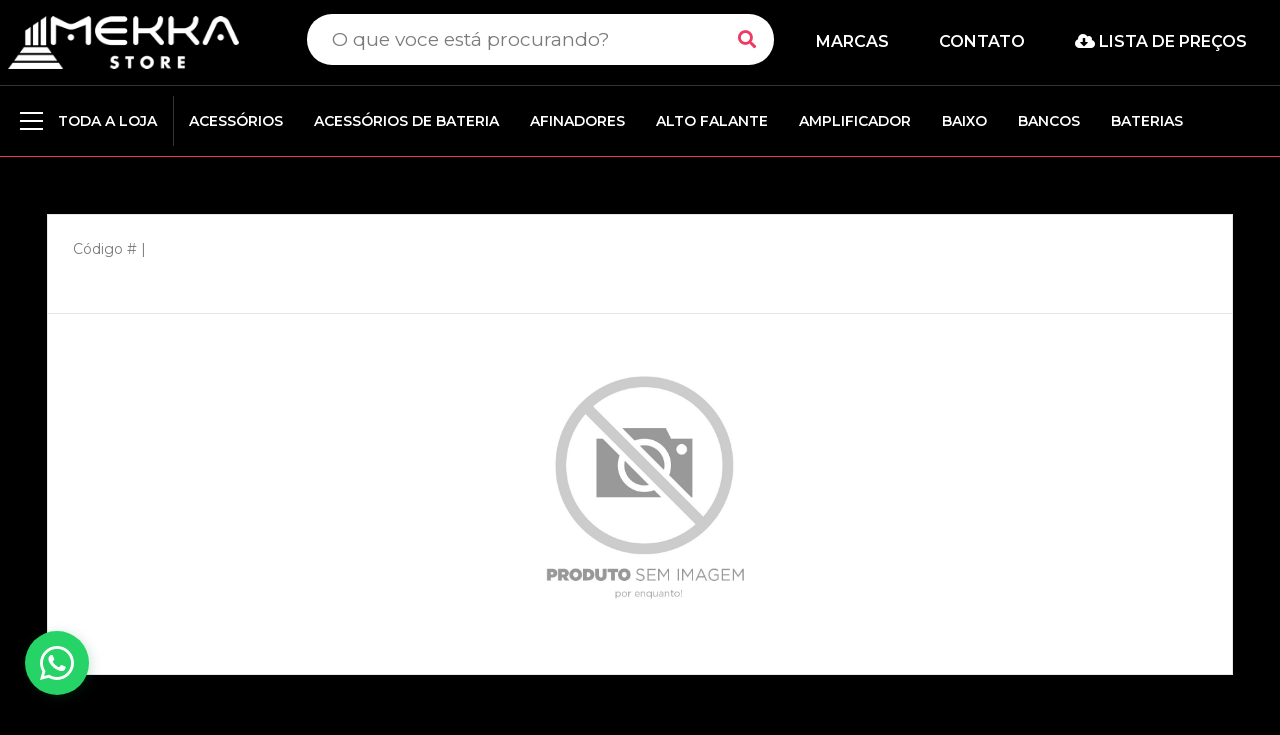

--- FILE ---
content_type: text/html; charset=iso-8859-1
request_url: https://www.mekka.com.py/produto/pod-descartavel-embaixador-600-puffs-mango-ice
body_size: 5457
content:
<!DOCTYPE html>
<html lang="pt-BR" dir="ltr">
    <head>
        <meta charset="iso-8859-1">
        <meta http-equiv="X-UA-Compatible" content="IE=edge">
        <meta name="viewport" content="width=device-width, initial-scale=1">

        <!-- Chrome, Firefox OS and Opera -->
        <meta name="theme-color" content="#000000">
        <!-- iOS Safari -->
        <meta name="apple-mobile-web-app-capable" content="yes">
        <meta name="apple-mobile-web-app-status-bar-style" content="black-translucent">
        <!--Meta Tag Usando no Mobile-->

            <title> - Mekka Store</title>

    <meta name="keywords" content="distribuidor nord, qsc, korg, yamaha, instrumentos musicais, som profissional no paraguai, loja no paraguai, compras paraguai, atacado no paraguai " />
    <meta name="description" content="Compre  no Paraguai é na Mekka Store!" />
    <meta property="og:locale" content="pt_BR" />
    <meta property="og:title" content="Mekka Store" />
    <meta property="og:description" content="Mekka Store Paraguay"/>
    <meta property="og:type" content="website" />
    <meta property="og:image" content="https://www.mekka.com.py/shortcut_icon.png?v=1.1"/>
    <meta property="og:site_name" content="Mekka Store" />
    
        
        <base href="https://www.mekka.com.py/" />
		
		<link rel="shortcut icon" href="favicon.ico" type="image/x-icon">
		<link rel="icon" href="favicon.ico" type="image/x-icon">
		
		<link rel="apple-touch-icon" sizes="180x180" href="apple-touch-icon.png">
		<link rel="icon" type="image/png" sizes="32x32" href="favicon-32x32.png">
		<link rel="icon" type="image/png" sizes="16x16" href="favicon-16x16.png">
		<link rel="manifest" href="site.webmanifest">
		
		<meta name="msapplication-TileColor" content="#000000">
		<meta name="theme-color" content="#000000">

        <!-- fontawesome-free-5.14.0 -->
        <link href="assets/css/fontawesome-free-5.14.0-web/css/all.min.css" rel="stylesheet" />

        <script src="assets/js/jquery-3.3.1.min.js"></script>

        <!-- bootstrap 5 -->
        <link rel="stylesheet" href="assets/css/bootstrap/bootstrap.min.css" type="text/css">
        <script type="text/javascript" src="assets/js/bootstrap/bootstrap.min.js"></script>
        <!-- bootstrap 5 -->

        <!-- style -->
        <link rel="stylesheet" href="assets/css/style.min.css?v=1.1.2" type="text/css">
        <!-- style -->

        <!--jquery ui-->
        <script defer src="assets/js/jquery-ui-1.12.1/jquery-ui.min.js"></script>
        <link rel="stylesheet" href="assets/js/jquery-ui-1.12.1/jquery-ui.min.css">
        <!--jquery ui-->

        <!--slick-->
        <link rel="stylesheet" type="text/css" href="assets/js/slick-1.8.1/slick/slick.css">
        <script defer src="assets/js/slick-1.8.1/slick/slick.js" type="text/javascript" charset="utf-8"></script>
        <!--slick-->

        <!-- perfect scrollbar -->
        <script defer src="assets/js/perfectscrollbar/js/perfect-scrollbar.jquery.js"></script>
        <!-- perfect scrollbar -->

        <!--fancybox2-->
        <script defer type="text/javascript" src="assets/js/fancybox2/jquery.fancybox.js?v=2.1.5"></script>
        <link rel="stylesheet" type="text/css" href="assets/js/fancybox2/jquery.fancybox.css?v=2.1.5" media="screen" />

        <!-- Add Media helper (this is optional) -->
        <script defer type="text/javascript" src="assets/js/fancybox2/helpers/jquery.fancybox-media.js?v=1.0.6"></script>
        <!--fancybox2-->

        <!--lazyload-->
        <script defer src="assets/js/lazyload/jquery.lazyload.min.js"></script>
        <!--lazyload-->

        <script type="text/javascript" src="assets/js/main.js?0ea1b0946aabefe5b7aed2abcf3621b7"></script>
		
		<!-- Google Tag Manager -->
		<script>(function(w,d,s,l,i){w[l]=w[l]||[];w[l].push({'gtm.start':
		new Date().getTime(),event:'gtm.js'});var f=d.getElementsByTagName(s)[0],
		j=d.createElement(s),dl=l!='dataLayer'?'&l='+l:'';j.async=true;j.src=
		'https://www.googletagmanager.com/gtm.js?id='+i+dl;f.parentNode.insertBefore(j,f);
		})(window,document,'script','dataLayer','GTM-KJQNM89J');</script>
		<!-- End Google Tag Manager -->
		
		<!-- Google tag (gtag.js) -->
		<script async src="https://www.googletagmanager.com/gtag/js?id=G-N68WD853C3">
		</script>
		<script>
		  window.dataLayer = window.dataLayer || [];
		  function gtag(){dataLayer.push(arguments);}
		  gtag('js', new Date());

		  gtag('config', 'G-N68WD853C3');
		</script>

    </head>
    <body>
<div class="bg_modal"></div>
<div class="bg_header"></div>
<header class="col-12 transition header_main active"><!--header_home-->
  <div class="col-12 p-0">
    <div class="container-header">
      <div class="row m-0">
        <div class="col-auto p-0">
          <button type="button" name="button" class="btn_menu is-barheader transition" onclick="menu();"> <div class="line"></div> <div class="line"></div> <div class="line"></div> </button>
          <a href="https://www.mekka.com.py/" class="home"> <img src="assets/images/logo.png" alt="Mekka Store | Paraguai" title="Mekka Store | Paraguai" class="logo desktop transition"> <img src="assets/images/logo_mobile.png" class="logo mobile"> </a> </div>
        <div class="col p-0">
          <div class="col-12 box_search">
            <form class="col-12 p-0" action="https://www.mekka.com.py/" method="get">
              <input type="text" name="b" class="field" placeholder="O que voce está procurando?" required>
              <button type="submit" class="btn_send"> <i class="fas fa-search"></i> </button>
            </form>
          </div>
        </div>
        <div class="col-auto p-0"> <a href="marcas" class="link"> Marcas </a> <a href="contato" class="link"> Contato </a> <a title="Download lista de preços" href="lista-txt" class="link"> <i class="fa fa-cloud-download-alt"></i>  Lista de preços  </a>  </div>
      </div>
    </div>
  </div>
    
 <div class="col-12 p-0 transition menu_header menu-header active desktop">
    <div class="container-header box-header-menu">
      <div class="col-12 slick-slider slide_menu_header">
         <div onclick="menu();" class="col-auto p-0 slick-slide is-left is-box-toda-loja"> <button type="button" name="button" class="btn_menu is-all-dep"> <div class="line"></div> <div class="line"></div> <div class="line"></div> </button> <span> TODA A LOJA </span>  </div>
         <div class="col-auto p-0"> <a href="categoria/acessorios-" > ACESSÓRIOS  </a> </div><div class="col-auto p-0"> <a href="categoria/acessorios-de-bateria" > ACESSÓRIOS DE BATERIA </a> </div><div class="col-auto p-0"> <a href="categoria/afinadores" > AFINADORES </a> </div><div class="col-auto p-0"> <a href="categoria/alto-falante" > ALTO FALANTE </a> </div><div class="col-auto p-0"> <a href="categoria/amplificador-" > AMPLIFICADOR  </a> </div><div class="col-auto p-0"> <a href="categoria/baixo" > BAIXO </a> </div><div class="col-auto p-0"> <a href="categoria/bancos" > BANCOS </a> </div><div class="col-auto p-0"> <a href="categoria/baterias-" > BATERIAS  </a> </div>      </div>
    </div>
  </div>
    
  <div class="menu_mobile">
    <ul class="col-12 p-0 m-0 menu_1 menu-scroll">
      <li class="col-12 p-0 m-0">
        <div class="col-12 text">  </div>
      </li>
      <li class="col-12 p-0 m-0"> <a href="categoria/acessorios-" class="link_menu"> ACESSÓRIOS   </a></li><li class="col-12 p-0 m-0"> <a href="categoria/acessorios-de-bateria" class="link_menu"> ACESSÓRIOS DE BATERIA  </a></li><li class="col-12 p-0 m-0"> <a href="categoria/afinadores" class="link_menu"> AFINADORES  </a></li><li class="col-12 p-0 m-0"> <a href="categoria/alto-falante" class="link_menu"> ALTO FALANTE  </a></li><li class="col-12 p-0 m-0"> <a href="categoria/amplificador-" class="link_menu"> AMPLIFICADOR   </a></li><li class="col-12 p-0 m-0"> <a href="categoria/baixo" class="link_menu"> BAIXO  </a></li><li class="col-12 p-0 m-0"> <a href="categoria/bancos" class="link_menu"> BANCOS  </a></li><li class="col-12 p-0 m-0"> <a href="categoria/baterias-" class="link_menu"> BATERIAS   </a></li><li class="col-12 p-0 m-0"> <a href="categoria/baquetas" class="link_menu"> BAQUETAS  </a></li><li class="col-12 p-0 m-0"> <a href="categoria/cabecote" class="link_menu"> CABEÇOTE  </a></li><li class="col-12 p-0 m-0"> <a href="categoria/cabos" class="link_menu"> CABOS  </a></li><li class="col-12 p-0 m-0"> <a href="categoria/caixa-para-bateria" class="link_menu"> CAIXA PARA BATERIA  </a></li><li class="col-12 p-0 m-0"> <a href="categoria/cajon" class="link_menu"> CAJON  </a></li><li class="col-12 p-0 m-0"> <a href="categoria/clarinete-" class="link_menu"> CLARINETE   </a></li><li class="col-12 p-0 m-0"> <a href="categoria/conector-" class="link_menu"> CONECTOR   </a></li><li class="col-12 p-0 m-0"> <a href="categoria/contra-baixo-" class="link_menu"> CONTRA BAIXO   </a></li><li class="col-12 p-0 m-0"> <a href="categoria/controladores-dj-" class="link_menu"> CONTROLADORES DJ   </a></li><li class="col-12 p-0 m-0"> <a href="categoria/cordas-" class="link_menu"> CORDAS   </a></li><li class="col-12 p-0 m-0"> <a href="categoria/cowbell-para-bateria-e-percussao" class="link_menu"> COWBELL PARA BATERIA E PERCUSSÃO  </a></li><li class="col-12 p-0 m-0"> <a href="categoria/direct-box" class="link_menu"> DIRECT BOX  </a></li><li class="col-12 p-0 m-0"> <a href="categoria/driver" class="link_menu"> DRIVER  </a></li><li class="col-12 p-0 m-0"> <a href="categoria/equalizador" class="link_menu"> EQUALIZADOR  </a></li><li class="col-12 p-0 m-0"> <a href="categoria/flauta" class="link_menu"> FLAUTA  </a></li><li class="col-12 p-0 m-0"> <a href="categoria/fones" class="link_menu"> FONES  </a></li><li class="col-12 p-0 m-0"> <a href="categoria/gabinetes" class="link_menu"> GABINETES  </a></li><li class="col-12 p-0 m-0"> <a href="categoria/gaita-acordeon" class="link_menu"> GAITA  </a></li><li class="col-12 p-0 m-0"> <a href="categoria/guitarra" class="link_menu"> GUITARRA  </a></li><li class="col-12 p-0 m-0"> <a href="categoria/gravadora-" class="link_menu"> GRAVADORA   </a></li><li class="col-12 p-0 m-0"> <a href="categoria/iluminacao" class="link_menu"> ILUMINAÇÃO  </a></li><li class="col-12 p-0 m-0"> <a href="categoria/interface-" class="link_menu"> INTERFACE   </a></li><li class="col-12 p-0 m-0"> <a href="categoria/kit-de-pratos" class="link_menu"> KIT DE PRATOS  </a></li><li class="col-12 p-0 m-0"> <a href="categoria/laser" class="link_menu"> LASER  </a></li><li class="col-12 p-0 m-0"> <a href="categoria/maquina-co2" class="link_menu"> MÁQUINA CO2  </a></li><li class="col-12 p-0 m-0"> <a href="categoria/maquina-de-fogo" class="link_menu"> MÁQUINA DE FOGO  </a></li><li class="col-12 p-0 m-0"> <a href="categoria/maquina-de-fumaca" class="link_menu"> MÁQUINA DE FUMAÇA  </a></li><li class="col-12 p-0 m-0"> <a href="categoria/mesa-de-som-" class="link_menu"> MESA DE SOM   </a></li><li class="col-12 p-0 m-0"> <a href="categoria/microfones-" class="link_menu"> MICROFONES   </a></li><li class="col-12 p-0 m-0"> <a href="categoria/monitor-de-studio-" class="link_menu"> MONITOR DE STUDIO   </a></li><li class="col-12 p-0 m-0"> <a href="categoria/painel-de-led" class="link_menu"> PAINEL DE LED  </a></li><li class="col-12 p-0 m-0"> <a href="categoria/palheta" class="link_menu"> PALHETA  </a></li><li class="col-12 p-0 m-0"> <a href="categoria/par-led" class="link_menu"> PAR LED  </a></li><li class="col-12 p-0 m-0"> <a href="categoria/pedal" class="link_menu"> PEDAL  </a></li><li class="col-12 p-0 m-0"> <a href="categoria/pedaleiras" class="link_menu"> PEDALEIRAS  </a></li><li class="col-12 p-0 m-0"> <a href="categoria/pedestal" class="link_menu"> PEDESTAL  </a></li><li class="col-12 p-0 m-0"> <a href="categoria/pele" class="link_menu"> PELE  </a></li><li class="col-12 p-0 m-0"> <a href="categoria/pistola-co2" class="link_menu"> PISTOLA CO2  </a></li><li class="col-12 p-0 m-0"> <a href="categoria/pop-filter" class="link_menu"> POP FILTER  </a></li><li class="col-12 p-0 m-0"> <a href="categoria/potencias" class="link_menu"> POTÊNCIAS  </a></li><li class="col-12 p-0 m-0"> <a href="categoria/pratos" class="link_menu"> PRATOS   </a></li><li class="col-12 p-0 m-0"> <a href="categoria/processador-de-audio" class="link_menu"> PROCESSADOR DE AUDIO  </a></li><li class="col-12 p-0 m-0"> <a href="categoria/processadora" class="link_menu"> PROCESSADORA PAINEL DE LED  </a></li><li class="col-12 p-0 m-0"> <a href="categoria/sax-" class="link_menu"> SAX   </a></li><li class="col-12 p-0 m-0"> <a href="categoria/som-profissional" class="link_menu"> SOM PROFISSIONAL  </a></li><li class="col-12 p-0 m-0"> <a href="categoria/teclados" class="link_menu"> TECLADOS E PIANOS  </a></li><li class="col-12 p-0 m-0"> <a href="categoria/testador-de-audio" class="link_menu"> TESTADOR DE AUDIO  </a></li><li class="col-12 p-0 m-0"> <a href="categoria/transmissor" class="link_menu"> TRANSMISSOR  </a></li><li class="col-12 p-0 m-0"> <a href="categoria/trompete" class="link_menu"> TROMPETE  </a></li><li class="col-12 p-0 m-0"> <a href="categoria/ukulele" class="link_menu"> UKULELE  </a></li><li class="col-12 p-0 m-0"> <a href="categoria/violao" class="link_menu"> VIOLÃO  </a></li><li class="col-12 p-0 m-0"> <a href="categoria/violino-" class="link_menu"> VIOLINO   </a></li><li class="col-12 p-0 m-0"> <a href="categoria/" class="link_menu">   </a></li><li class="col-12 p-0 m-0"> <a href="categoria/bumper-p-painel-de-led" class="link_menu"> BUMPER P/ PAINEL DE LED  </a></li><li class="col-12 p-0 m-0"> <a href="categoria/bumper-p-som-profissional" class="link_menu"> BUMPER P/ SOM PROFISSIONAL  </a></li><li class="col-12 p-0 m-0"> <a href="categoria/distribuidor-de-antena" class="link_menu"> DISTRIBUIDOR DE ANTENA  </a></li><li class="col-12 p-0 m-0"> <a href="categoria/kit-de-guitarra" class="link_menu"> KIT DE GUITARRA  </a></li><li class="col-12 p-0 m-0"> <a href="categoria/maquina-de-faisca-" class="link_menu"> MÁQUINA DE FAÍSCA/CHISPA FRIA  </a></li><li class="col-12 p-0 m-0"> <a href="categoria/monitores-in-ear" class="link_menu"> MONITORES IN-EAR  </a></li><li class="col-12 p-0 m-0"> <a href="categoria/caixas-de-som-de-teto-arandela" class="link_menu"> CAIXAS DE SOM DE TETO/ARANDELA  </a></li>      </ul>
  </div>
</header>
<main class="col-12 p-0 main_product_view">
  <div class="container">
    <div class="col-12 mt-5">
      <div class="row">
          
        <nav aria-label="breadcrumb">
          <ol class="breadcrumb">
                      </ol>
        </nav>
          
          
          <!--column_infos-->
        <div class="col-12 column_infos">
          <div class="col-12 box_white">
            <div class="col-12 code"> Código # | <a class="brand" href="marca/">  </a> </div>
            <h1 class="col-12 name">  </h1>
                        <div class="col-12 p-0">
                          </div>
          </div>
        </div>
        <!--column_infos--> 
        
                
        <!--column_img-->
        <div class="col-12 column_img">
          <div class="col-12 box_white">
            
            <div class="col-12 slick-slider slide_product_view">
              <div class="col-12 item">  <img src="produtos_img/indisponivel.jpg" class="img_item">  </div>            </div>
              
                          
          </div>
        </div>
        <!--column_img--> 
          
                
                
      </div>
    </div>
  </div>
  
  <!--section_product-->
  <section class="col-12 section_product">
    <div class="container">
      <h2 class="col-12 m-0 title"> Veja também </h2>
        <div class="row">
            
            <div class="col-12 p-0 box desktop">
              <div class="col-12 section_product_slide">
                                </div>
            </div>
            
            <div class="col-12 p-0 box mobile">
                <div class="row m-0">
                                  </div>
            </div>
            
        </div>
    </div>
  </section>
  <!--section_product-->
  
</main>

<a href="javascript:" onclick="scroll_to_top()" class="back_top">
    <i class="fas fa-chevron-circle-up"></i>
</a>

<style>

.footer_main {
    background-color: #000; /* Pure black background */
    color: #fff;
}

.box_footer .container {
    max-width: 1200px;
}

.footer_main .column {
    padding: 20px;
    box-sizing: border-box;
}

.footer_main .logo {
    max-width: 150px;
    margin-bottom: 15px;
}

.footer_main .store-photo {
    display: flex;
    align-items: center;
    justify-content: center;
}

.footer_main .store-img {
    max-width: 100%;
    height: auto;
    border-radius: 8px;
    box-shadow: 0 4px 8px rgba(0, 0, 0, 0.3);
    object-fit: cover;
    cursor: pointer; /* Indicate clickability */
}

/* Responsive Adjustments */
@media (max-width: 991px) {
    .footer_main .column {
        margin-bottom: 20px;
    }
   .footer_main  .store-img {
        max-height: 200px;
    }
    .footer_main .footer_main.copyright .text-lg-right {
        text-align: center;
        margin-top: 10px;
    }
}

@media (max-width: 576px) {
    .footer_main .footer_main {
        padding: 20px 0;
    }
    .footer_main .column {
        padding: 15px;
    }
    .footer_main .logo {
        max-width: 120px;
    }
    .footer_main .title {
        font-size: 16px;
    }
    .footer_main .menu li {
        font-size: 13px;
    }
}
	
.custom-btn {
  color: white;
  background-color: black;
  border: 2px solid white;
}
	
.custom-btn:hover {
  color: black !important;
  background-color: white !important;
  border-color: white !important;
}
	
.box-instagram { 
	border-top: 1px solid #262626; 
	background: linear-gradient(to bottom,  rgba(18,19,20,1) 0%,rgba(0,0,0,1) 100%);
	margin-bottom: -110px; 
	margin-top: 10px;
}
	

</style>

<section class="bg-dark py-5 box-instagram">
  <div class="container text-center text-white">
    <h2 class="mb-4">Siga a <strong>Mekka Store</strong> no Instagram!</h2>
    <a href="https://www.instagram.com/mekkastorepy/" target="_blank" class="btn btn-outline-dark btn-lg custom-btn">
      <strong>@</strong>mekkastorepy
    </a>
  </div>
</section>

<footer class="footer_main">
    <div class="box_footer">
        <div class="container">
            <div class="row m-0">
                <!-- Column 1: About & Social Media -->
                <div class="col-lg-3 col-md-6 p-0 column">
                    <div class="col-12 p-0">
                        <img src="assets/images/logo_footer.png?v=1.2" class="logo" alt="Mekka Logo">
                    </div>
                    <div class="col-12 text">
                        A maior e mais completa loja de áudio, iluminação, instrumentos do Paraguai.
                    </div>
                    <div class="col-12 media">
                                                <a href="https://www.facebook.com/share/1C5v3gn3Q4/?mibextid=wwXIfr" target="_blank" aria-label="Facebook">
                            <i class="fab fa-facebook"></i>
                        </a>
                                                <a href="https://www.instagram.com/mekkastorepy/" target="_blank" aria-label="Instagram">
                            <i class="fab fa-instagram"></i>
                        </a>
                                                <a href="https://www.youtube.com/@MekkaStore" target="_blank" aria-label="YouTube">
                            <i class="fab fa-youtube"></i>
                        </a>
                                            </div>
                </div>

                <!-- Column 2: Contact & Hours -->
                <div class="col-lg-3 col-md-6 p-0 column">
                    <h3 class="title">CONTATO</h3>
                    <ul class="menu">
                                                <li>Paraguai: +59561505298</li>
                                                                        <li>WhatsApp: +595993291385</li>
                                            </ul>
                    <h3 class="title">HORÁRIO</h3>
                    <ul class="menu">
                        <li>Segunda a sábado: 7h às 16h</li>
                        <li>Domingo: 9h às 12h30</li>
                    </ul>
                </div>

                <!-- Column 3: Address & Info -->
                <div class="col-lg-3 col-md-6 p-0 column">
                    <h3 class="title">ENDEREÇO</h3>
                    <ul class="menu">
                        <li>Av. San Blás, Cd. del Este, Paraguai (ao lado do Shopping Rahal).</li>
                        <li><strong>Atenção:</strong> Não realizamos entregas fora do Paraguai. Compras apenas na loja física.</li>
                    </ul>
                    <h3 class="title">INFORMAÇÕES</h3>
                    <ul class="menu">
                        <li><a href="sobre">Sobre a Mekka</a></li>
                        <li><a href="garantia">Garantia</a></li>
                        <li><a href="faq">Orientações (FAQ)</a></li>
                        <li><a href="contato">Canais de Atendimento</a></li>
                    </ul>
                </div>

                <!-- Column 4: Store Photo with Fancybox -->
                <div class="col-lg-3 col-md-6 p-0 column store-photo">
                    <a href="foto_loja.jpg" class="fancybox" title="Foto da Loja Mekka">
                        <img src="foto_loja.jpg" class="store-img" alt="Foto da Loja Mekka">
                    </a>
                </div>
            </div>
        </div>
    </div>

    <div class="copyright">
    <div class="container">
        <div class="row m-0 align-items-center">
            <div class="col-lg-6 col-12 p-0 text-lg-left">
                <a title="By Evolutiva - Remarkable Cloud Technology" target="_blank" href="https://www.evolutiva.io/">
                    <img src="assets/images/img_evolutiva.png" class="img_item" alt="Evolutiva Logo">
                </a>
            </div>
            <div class="col-lg-6 col-12 p-0 text-lg-right">
                ©2026 mekka.com.py
            </div>
        </div>
    </div>
</div>
	
</footer>

   
    <a id="robbu-whatsapp-button" class="left" target="_blank" href="https://api.whatsapp.com/send?phone=595993291385">
      <div class="rwb-tooltip">Gostaria de ser atendido por <strong>whatsapp</strong>?</div>
      <img src="assets/images/whatsapp-icon.svg">
    </a>

   
	<!-- Google Tag Manager (noscript) -->
	<noscript><iframe src="https://www.googletagmanager.com/ns.html?id=GTM-KJQNM89J"
	height="0" width="0" style="display:none;visibility:hidden"></iframe></noscript>
	<!-- End Google Tag Manager (noscript) -->

    </body>
</html>
